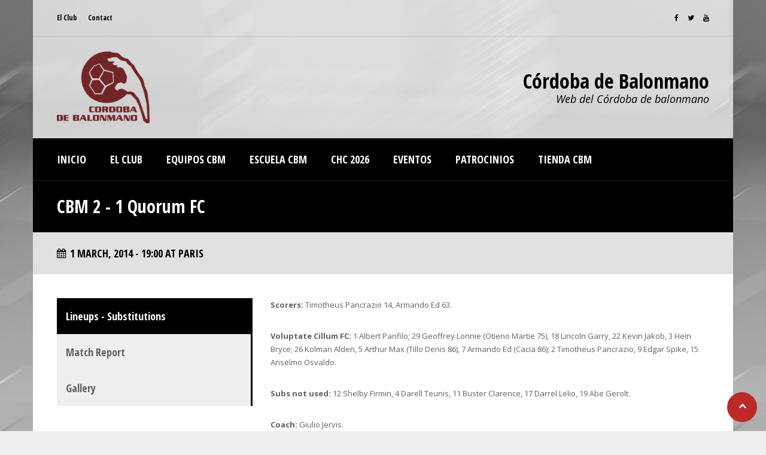

--- FILE ---
content_type: text/html; charset=UTF-8
request_url: http://cordobabm.com/sportyresults/deserunt-quorum-fc-home/
body_size: 12921
content:
<!DOCTYPE html>
<html lang="es" class="no-js">
<head>
<meta charset="UTF-8">
<meta name="viewport" content="width=device-width, initial-scale=1.0, maximum-scale=1.0, user-scalable=no" />
<link rel="profile" href="http://gmpg.org/xfn/11">
<title>Deserunt Quorum FC-Home &#8211; Córdoba de Balonmano</title>
<meta name='robots' content='max-image-preview:large' />
<link rel='dns-prefetch' href='//fonts.googleapis.com' />
<link rel="alternate" type="application/rss+xml" title="Córdoba de Balonmano &raquo; Feed" href="http://cordobabm.com/feed/" />
<link rel="alternate" type="application/rss+xml" title="Córdoba de Balonmano &raquo; Feed de los comentarios" href="http://cordobabm.com/comments/feed/" />
<script type="text/javascript">
window._wpemojiSettings = {"baseUrl":"https:\/\/s.w.org\/images\/core\/emoji\/14.0.0\/72x72\/","ext":".png","svgUrl":"https:\/\/s.w.org\/images\/core\/emoji\/14.0.0\/svg\/","svgExt":".svg","source":{"concatemoji":"http:\/\/cordobabm.com\/wp-includes\/js\/wp-emoji-release.min.js?ver=6.3.7"}};
/*! This file is auto-generated */
!function(i,n){var o,s,e;function c(e){try{var t={supportTests:e,timestamp:(new Date).valueOf()};sessionStorage.setItem(o,JSON.stringify(t))}catch(e){}}function p(e,t,n){e.clearRect(0,0,e.canvas.width,e.canvas.height),e.fillText(t,0,0);var t=new Uint32Array(e.getImageData(0,0,e.canvas.width,e.canvas.height).data),r=(e.clearRect(0,0,e.canvas.width,e.canvas.height),e.fillText(n,0,0),new Uint32Array(e.getImageData(0,0,e.canvas.width,e.canvas.height).data));return t.every(function(e,t){return e===r[t]})}function u(e,t,n){switch(t){case"flag":return n(e,"\ud83c\udff3\ufe0f\u200d\u26a7\ufe0f","\ud83c\udff3\ufe0f\u200b\u26a7\ufe0f")?!1:!n(e,"\ud83c\uddfa\ud83c\uddf3","\ud83c\uddfa\u200b\ud83c\uddf3")&&!n(e,"\ud83c\udff4\udb40\udc67\udb40\udc62\udb40\udc65\udb40\udc6e\udb40\udc67\udb40\udc7f","\ud83c\udff4\u200b\udb40\udc67\u200b\udb40\udc62\u200b\udb40\udc65\u200b\udb40\udc6e\u200b\udb40\udc67\u200b\udb40\udc7f");case"emoji":return!n(e,"\ud83e\udef1\ud83c\udffb\u200d\ud83e\udef2\ud83c\udfff","\ud83e\udef1\ud83c\udffb\u200b\ud83e\udef2\ud83c\udfff")}return!1}function f(e,t,n){var r="undefined"!=typeof WorkerGlobalScope&&self instanceof WorkerGlobalScope?new OffscreenCanvas(300,150):i.createElement("canvas"),a=r.getContext("2d",{willReadFrequently:!0}),o=(a.textBaseline="top",a.font="600 32px Arial",{});return e.forEach(function(e){o[e]=t(a,e,n)}),o}function t(e){var t=i.createElement("script");t.src=e,t.defer=!0,i.head.appendChild(t)}"undefined"!=typeof Promise&&(o="wpEmojiSettingsSupports",s=["flag","emoji"],n.supports={everything:!0,everythingExceptFlag:!0},e=new Promise(function(e){i.addEventListener("DOMContentLoaded",e,{once:!0})}),new Promise(function(t){var n=function(){try{var e=JSON.parse(sessionStorage.getItem(o));if("object"==typeof e&&"number"==typeof e.timestamp&&(new Date).valueOf()<e.timestamp+604800&&"object"==typeof e.supportTests)return e.supportTests}catch(e){}return null}();if(!n){if("undefined"!=typeof Worker&&"undefined"!=typeof OffscreenCanvas&&"undefined"!=typeof URL&&URL.createObjectURL&&"undefined"!=typeof Blob)try{var e="postMessage("+f.toString()+"("+[JSON.stringify(s),u.toString(),p.toString()].join(",")+"));",r=new Blob([e],{type:"text/javascript"}),a=new Worker(URL.createObjectURL(r),{name:"wpTestEmojiSupports"});return void(a.onmessage=function(e){c(n=e.data),a.terminate(),t(n)})}catch(e){}c(n=f(s,u,p))}t(n)}).then(function(e){for(var t in e)n.supports[t]=e[t],n.supports.everything=n.supports.everything&&n.supports[t],"flag"!==t&&(n.supports.everythingExceptFlag=n.supports.everythingExceptFlag&&n.supports[t]);n.supports.everythingExceptFlag=n.supports.everythingExceptFlag&&!n.supports.flag,n.DOMReady=!1,n.readyCallback=function(){n.DOMReady=!0}}).then(function(){return e}).then(function(){var e;n.supports.everything||(n.readyCallback(),(e=n.source||{}).concatemoji?t(e.concatemoji):e.wpemoji&&e.twemoji&&(t(e.twemoji),t(e.wpemoji)))}))}((window,document),window._wpemojiSettings);
</script>
<style type="text/css">
img.wp-smiley,
img.emoji {
	display: inline !important;
	border: none !important;
	box-shadow: none !important;
	height: 1em !important;
	width: 1em !important;
	margin: 0 0.07em !important;
	vertical-align: -0.1em !important;
	background: none !important;
	padding: 0 !important;
}
</style>
	<link rel='stylesheet' id='sbi_styles-css' href='http://cordobabm.com/wp-content/plugins/instagram-feed/css/sbi-styles.min.css?ver=6.10.0' type='text/css' media='all' />
<link rel='stylesheet' id='wp-block-library-css' href='http://cordobabm.com/wp-includes/css/dist/block-library/style.min.css?ver=6.3.7' type='text/css' media='all' />
<style id='classic-theme-styles-inline-css' type='text/css'>
/*! This file is auto-generated */
.wp-block-button__link{color:#fff;background-color:#32373c;border-radius:9999px;box-shadow:none;text-decoration:none;padding:calc(.667em + 2px) calc(1.333em + 2px);font-size:1.125em}.wp-block-file__button{background:#32373c;color:#fff;text-decoration:none}
</style>
<style id='global-styles-inline-css' type='text/css'>
body{--wp--preset--color--black: #000000;--wp--preset--color--cyan-bluish-gray: #abb8c3;--wp--preset--color--white: #ffffff;--wp--preset--color--pale-pink: #f78da7;--wp--preset--color--vivid-red: #cf2e2e;--wp--preset--color--luminous-vivid-orange: #ff6900;--wp--preset--color--luminous-vivid-amber: #fcb900;--wp--preset--color--light-green-cyan: #7bdcb5;--wp--preset--color--vivid-green-cyan: #00d084;--wp--preset--color--pale-cyan-blue: #8ed1fc;--wp--preset--color--vivid-cyan-blue: #0693e3;--wp--preset--color--vivid-purple: #9b51e0;--wp--preset--gradient--vivid-cyan-blue-to-vivid-purple: linear-gradient(135deg,rgba(6,147,227,1) 0%,rgb(155,81,224) 100%);--wp--preset--gradient--light-green-cyan-to-vivid-green-cyan: linear-gradient(135deg,rgb(122,220,180) 0%,rgb(0,208,130) 100%);--wp--preset--gradient--luminous-vivid-amber-to-luminous-vivid-orange: linear-gradient(135deg,rgba(252,185,0,1) 0%,rgba(255,105,0,1) 100%);--wp--preset--gradient--luminous-vivid-orange-to-vivid-red: linear-gradient(135deg,rgba(255,105,0,1) 0%,rgb(207,46,46) 100%);--wp--preset--gradient--very-light-gray-to-cyan-bluish-gray: linear-gradient(135deg,rgb(238,238,238) 0%,rgb(169,184,195) 100%);--wp--preset--gradient--cool-to-warm-spectrum: linear-gradient(135deg,rgb(74,234,220) 0%,rgb(151,120,209) 20%,rgb(207,42,186) 40%,rgb(238,44,130) 60%,rgb(251,105,98) 80%,rgb(254,248,76) 100%);--wp--preset--gradient--blush-light-purple: linear-gradient(135deg,rgb(255,206,236) 0%,rgb(152,150,240) 100%);--wp--preset--gradient--blush-bordeaux: linear-gradient(135deg,rgb(254,205,165) 0%,rgb(254,45,45) 50%,rgb(107,0,62) 100%);--wp--preset--gradient--luminous-dusk: linear-gradient(135deg,rgb(255,203,112) 0%,rgb(199,81,192) 50%,rgb(65,88,208) 100%);--wp--preset--gradient--pale-ocean: linear-gradient(135deg,rgb(255,245,203) 0%,rgb(182,227,212) 50%,rgb(51,167,181) 100%);--wp--preset--gradient--electric-grass: linear-gradient(135deg,rgb(202,248,128) 0%,rgb(113,206,126) 100%);--wp--preset--gradient--midnight: linear-gradient(135deg,rgb(2,3,129) 0%,rgb(40,116,252) 100%);--wp--preset--font-size--small: 13px;--wp--preset--font-size--medium: 20px;--wp--preset--font-size--large: 36px;--wp--preset--font-size--x-large: 42px;--wp--preset--spacing--20: 0.44rem;--wp--preset--spacing--30: 0.67rem;--wp--preset--spacing--40: 1rem;--wp--preset--spacing--50: 1.5rem;--wp--preset--spacing--60: 2.25rem;--wp--preset--spacing--70: 3.38rem;--wp--preset--spacing--80: 5.06rem;--wp--preset--shadow--natural: 6px 6px 9px rgba(0, 0, 0, 0.2);--wp--preset--shadow--deep: 12px 12px 50px rgba(0, 0, 0, 0.4);--wp--preset--shadow--sharp: 6px 6px 0px rgba(0, 0, 0, 0.2);--wp--preset--shadow--outlined: 6px 6px 0px -3px rgba(255, 255, 255, 1), 6px 6px rgba(0, 0, 0, 1);--wp--preset--shadow--crisp: 6px 6px 0px rgba(0, 0, 0, 1);}:where(.is-layout-flex){gap: 0.5em;}:where(.is-layout-grid){gap: 0.5em;}body .is-layout-flow > .alignleft{float: left;margin-inline-start: 0;margin-inline-end: 2em;}body .is-layout-flow > .alignright{float: right;margin-inline-start: 2em;margin-inline-end: 0;}body .is-layout-flow > .aligncenter{margin-left: auto !important;margin-right: auto !important;}body .is-layout-constrained > .alignleft{float: left;margin-inline-start: 0;margin-inline-end: 2em;}body .is-layout-constrained > .alignright{float: right;margin-inline-start: 2em;margin-inline-end: 0;}body .is-layout-constrained > .aligncenter{margin-left: auto !important;margin-right: auto !important;}body .is-layout-constrained > :where(:not(.alignleft):not(.alignright):not(.alignfull)){max-width: var(--wp--style--global--content-size);margin-left: auto !important;margin-right: auto !important;}body .is-layout-constrained > .alignwide{max-width: var(--wp--style--global--wide-size);}body .is-layout-flex{display: flex;}body .is-layout-flex{flex-wrap: wrap;align-items: center;}body .is-layout-flex > *{margin: 0;}body .is-layout-grid{display: grid;}body .is-layout-grid > *{margin: 0;}:where(.wp-block-columns.is-layout-flex){gap: 2em;}:where(.wp-block-columns.is-layout-grid){gap: 2em;}:where(.wp-block-post-template.is-layout-flex){gap: 1.25em;}:where(.wp-block-post-template.is-layout-grid){gap: 1.25em;}.has-black-color{color: var(--wp--preset--color--black) !important;}.has-cyan-bluish-gray-color{color: var(--wp--preset--color--cyan-bluish-gray) !important;}.has-white-color{color: var(--wp--preset--color--white) !important;}.has-pale-pink-color{color: var(--wp--preset--color--pale-pink) !important;}.has-vivid-red-color{color: var(--wp--preset--color--vivid-red) !important;}.has-luminous-vivid-orange-color{color: var(--wp--preset--color--luminous-vivid-orange) !important;}.has-luminous-vivid-amber-color{color: var(--wp--preset--color--luminous-vivid-amber) !important;}.has-light-green-cyan-color{color: var(--wp--preset--color--light-green-cyan) !important;}.has-vivid-green-cyan-color{color: var(--wp--preset--color--vivid-green-cyan) !important;}.has-pale-cyan-blue-color{color: var(--wp--preset--color--pale-cyan-blue) !important;}.has-vivid-cyan-blue-color{color: var(--wp--preset--color--vivid-cyan-blue) !important;}.has-vivid-purple-color{color: var(--wp--preset--color--vivid-purple) !important;}.has-black-background-color{background-color: var(--wp--preset--color--black) !important;}.has-cyan-bluish-gray-background-color{background-color: var(--wp--preset--color--cyan-bluish-gray) !important;}.has-white-background-color{background-color: var(--wp--preset--color--white) !important;}.has-pale-pink-background-color{background-color: var(--wp--preset--color--pale-pink) !important;}.has-vivid-red-background-color{background-color: var(--wp--preset--color--vivid-red) !important;}.has-luminous-vivid-orange-background-color{background-color: var(--wp--preset--color--luminous-vivid-orange) !important;}.has-luminous-vivid-amber-background-color{background-color: var(--wp--preset--color--luminous-vivid-amber) !important;}.has-light-green-cyan-background-color{background-color: var(--wp--preset--color--light-green-cyan) !important;}.has-vivid-green-cyan-background-color{background-color: var(--wp--preset--color--vivid-green-cyan) !important;}.has-pale-cyan-blue-background-color{background-color: var(--wp--preset--color--pale-cyan-blue) !important;}.has-vivid-cyan-blue-background-color{background-color: var(--wp--preset--color--vivid-cyan-blue) !important;}.has-vivid-purple-background-color{background-color: var(--wp--preset--color--vivid-purple) !important;}.has-black-border-color{border-color: var(--wp--preset--color--black) !important;}.has-cyan-bluish-gray-border-color{border-color: var(--wp--preset--color--cyan-bluish-gray) !important;}.has-white-border-color{border-color: var(--wp--preset--color--white) !important;}.has-pale-pink-border-color{border-color: var(--wp--preset--color--pale-pink) !important;}.has-vivid-red-border-color{border-color: var(--wp--preset--color--vivid-red) !important;}.has-luminous-vivid-orange-border-color{border-color: var(--wp--preset--color--luminous-vivid-orange) !important;}.has-luminous-vivid-amber-border-color{border-color: var(--wp--preset--color--luminous-vivid-amber) !important;}.has-light-green-cyan-border-color{border-color: var(--wp--preset--color--light-green-cyan) !important;}.has-vivid-green-cyan-border-color{border-color: var(--wp--preset--color--vivid-green-cyan) !important;}.has-pale-cyan-blue-border-color{border-color: var(--wp--preset--color--pale-cyan-blue) !important;}.has-vivid-cyan-blue-border-color{border-color: var(--wp--preset--color--vivid-cyan-blue) !important;}.has-vivid-purple-border-color{border-color: var(--wp--preset--color--vivid-purple) !important;}.has-vivid-cyan-blue-to-vivid-purple-gradient-background{background: var(--wp--preset--gradient--vivid-cyan-blue-to-vivid-purple) !important;}.has-light-green-cyan-to-vivid-green-cyan-gradient-background{background: var(--wp--preset--gradient--light-green-cyan-to-vivid-green-cyan) !important;}.has-luminous-vivid-amber-to-luminous-vivid-orange-gradient-background{background: var(--wp--preset--gradient--luminous-vivid-amber-to-luminous-vivid-orange) !important;}.has-luminous-vivid-orange-to-vivid-red-gradient-background{background: var(--wp--preset--gradient--luminous-vivid-orange-to-vivid-red) !important;}.has-very-light-gray-to-cyan-bluish-gray-gradient-background{background: var(--wp--preset--gradient--very-light-gray-to-cyan-bluish-gray) !important;}.has-cool-to-warm-spectrum-gradient-background{background: var(--wp--preset--gradient--cool-to-warm-spectrum) !important;}.has-blush-light-purple-gradient-background{background: var(--wp--preset--gradient--blush-light-purple) !important;}.has-blush-bordeaux-gradient-background{background: var(--wp--preset--gradient--blush-bordeaux) !important;}.has-luminous-dusk-gradient-background{background: var(--wp--preset--gradient--luminous-dusk) !important;}.has-pale-ocean-gradient-background{background: var(--wp--preset--gradient--pale-ocean) !important;}.has-electric-grass-gradient-background{background: var(--wp--preset--gradient--electric-grass) !important;}.has-midnight-gradient-background{background: var(--wp--preset--gradient--midnight) !important;}.has-small-font-size{font-size: var(--wp--preset--font-size--small) !important;}.has-medium-font-size{font-size: var(--wp--preset--font-size--medium) !important;}.has-large-font-size{font-size: var(--wp--preset--font-size--large) !important;}.has-x-large-font-size{font-size: var(--wp--preset--font-size--x-large) !important;}
.wp-block-navigation a:where(:not(.wp-element-button)){color: inherit;}
:where(.wp-block-post-template.is-layout-flex){gap: 1.25em;}:where(.wp-block-post-template.is-layout-grid){gap: 1.25em;}
:where(.wp-block-columns.is-layout-flex){gap: 2em;}:where(.wp-block-columns.is-layout-grid){gap: 2em;}
.wp-block-pullquote{font-size: 1.5em;line-height: 1.6;}
</style>
<link rel='stylesheet' id='ctf_styles-css' href='http://cordobabm.com/wp-content/plugins/custom-twitter-feeds/css/ctf-styles.min.css?ver=2.3.1' type='text/css' media='all' />
<link rel='stylesheet' id='dysania_grid_style-css' href='http://cordobabm.com/wp-content/plugins/dysania-grid-gallery/css/style.css?ver=1.0' type='text/css' media='all' />
<link rel='stylesheet' id='dysania_grid_style1-css' href='http://cordobabm.com/wp-content/plugins/dysania-grid-gallery/css/classic/colorbox.css?ver=1.0' type='text/css' media='all' />
<link rel='stylesheet' id='foobox-free-min-css' href='http://cordobabm.com/wp-content/plugins/foobox-image-lightbox/free/css/foobox.free.min.css?ver=2.7.35' type='text/css' media='all' />
<link rel='stylesheet' id='sow-image-default-c67d20f9f743-css' href='http://cordobabm.com/wp-content/uploads/siteorigin-widgets/sow-image-default-c67d20f9f743.css?ver=6.3.7' type='text/css' media='all' />
<link rel='stylesheet' id='sporty_tabs_style-css' href='http://cordobabm.com/wp-content/plugins/sporty-fixtures-results-sponsors/css/tabs.css?ver=1.0' type='text/css' media='all' />
<link rel='stylesheet' id='sporty_bxslider_style-css' href='http://cordobabm.com/wp-content/plugins/sporty-fixtures-results-sponsors/css/bxslider.css?ver=1.0' type='text/css' media='all' />
<link rel='stylesheet' id='fakeloader-css' href='http://cordobabm.com/wp-content/plugins/sporty-shortcodes-and-widgets/css/fakeloader.css?ver=1.0' type='text/css' media='all' />
<link rel='stylesheet' id='rrssb-css' href='http://cordobabm.com/wp-content/plugins/sporty-shortcodes-and-widgets/css/rrssb.css?ver=1.0.9' type='text/css' media='all' />
<link rel='stylesheet' id='sportycpt_style-css' href='http://cordobabm.com/wp-content/plugins/sporty-shortcodes-and-widgets/css/style.css?ver=1.0' type='text/css' media='all' />
<link rel='stylesheet' id='sporty_popup_style-css' href='http://cordobabm.com/wp-content/plugins/sporty-shortcodes-and-widgets/css/popup.css?ver=1.0' type='text/css' media='all' />
<link rel='stylesheet' id='sporty-normalize-css' href='http://cordobabm.com/wp-content/themes/sporty/css/normalize.css?ver=1.0' type='text/css' media='all' />
<link rel='stylesheet' id='sporty-font-css' href='//fonts.googleapis.com/css?family=Open+Sans+Condensed%3A700%7COpen+Sans%3A400%2C400i%2C700&#038;subset=latin-ext&#038;ver=6.3.7' type='text/css' media='all' />
<link rel='stylesheet' id='fontawesome-css' href='http://cordobabm.com/wp-content/themes/sporty/css/fontawesome.css?ver=4.7.0' type='text/css' media='all' />
<link rel='stylesheet' id='sporty-style-css' href='http://cordobabm.com/wp-content/themes/sporty/style.css?ver=6.3.7' type='text/css' media='all' />
<link rel='stylesheet' id='sporty-custom-css' href='http://cordobabm.com/wp-content/themes/sporty/css/custom.css?ver=6.4.5' type='text/css' media='all' />
<style id='sporty-custom-inline-css' type='text/css'>
.page-img { height:300px; }body,p,label,input, textarea,.button, .tablepress-id-N tbody td,.tooltipster-default .tooltipster-content { font-size:13px; }h1,.page-title { font-size:30px; }@media only screen and (max-width:800px) {h1,.page-title { font-size:26px; }}h2,.zeus-text-right,.zeus-text-left { font-size:26px; }@media only screen and (max-width:800px) {h2,.zeus-text-right,.zeus-text-left { font-size:22px; }}h3, .logos-title, .zeus-info, .scores-title, #toggleMenu { font-size:22px; }@media only screen and (max-width:800px) {h3, .logos-title, .zeus-info, .scores-title, #toggleMenu { font-size:20px; }}h4 { font-size:20px; }@media only screen and (max-width:800px) {h4 { font-size:18px; }}h5,.blogpostdate,.fixresult-title,.sporty-site-desc { font-size:18px; }@media only screen and (max-width:800px) {h5,.blogpostdate,.fixresult-title,.sporty-site-desc { font-size:16px; }}h6,.ytv-list-header span,.sporty-match-info,blockquote p,blockquote { font-size:16px; }.sporty-submenu-wrapper { font-size:12px; }a,.post h3 a:hover,.postbox-date:hover,.ytv-list .ytv-active a,.ytv-list a:hover,.sporty-submenu-wrapper a:hover,#mainmenu > li:hover > a,.sporty-latest-results-center div,.sidebarbox ul li a:hover,.fixture-row a:hover,.teamlist li a:hover,.sporty-pager ul li a:hover { color:#BB2A27; }blockquote,#footer .tagcloud a,#footer a[class^="tag"],#social-icons-menu .social-icons-container { border-color:#BB2A27; }.flex-direction-nav li a:hover,.zeus-default .zeus-info,.post figcaption,.sporty_cancel a,.tagcloud a:hover,a[class^="tag"]:hover,.button:hover,input[type="submit"]:hover,.red,.social-icon:hover,#back-to-top,h2.resp-tab-active,body.sporty .tablepress thead th:hover,body.sporty .tablepress tfoot th:hover { background-color:#BB2A27; }.ytv-canvas ::-webkit-scrollbar-thumb { background:#BB2A27; }blockquote,.fixresult-title,.postbox,.blogmetadata,.tagcloud a,a[class^="tag"],.widget_categories ul li span,div.wpcf7-mail-sent-ok,div.wpcf7-mail-sent-ng,div.wpcf7-spam-blocked,div.wpcf7-validation-errors,.caption-image figcaption,ul.resp-tabs-list,h2.resp-accordion,body.sporty .tablepress .row-hover tr:hover td,li.sow-carousel-item h3 { background-color:#e1e1e1; }.fixture-row:nth-child(even),.sporty-pager ul li a,.sporty-pager ul li span,.blogpager { background:#e1e1e1; }.flex-title p,.mfp-preloader,.mfp-preloader a,.mfp-counter,.mfp-title { color:#e1e1e1; }.caption-image img { border-color:#e1e1e1; }.flex-title,.zeus-text-left,.zeus-text-right,.bx-wrapper .bx-caption,.ytv-list .ytv-thumb span,.ytv-playlists { background-color:rgba(155,0,0,0.8); }
</style>
<link rel='stylesheet' id='tablepress-default-css' href='http://cordobabm.com/wp-content/plugins/tablepress/css/build/default.css?ver=3.2.5' type='text/css' media='all' />
<script type='text/javascript' src='http://cordobabm.com/wp-includes/js/tinymce/tinymce.min.js?ver=49110-20201110' id='wp-tinymce-root-js'></script>
<script type='text/javascript' src='http://cordobabm.com/wp-includes/js/tinymce/plugins/compat3x/plugin.min.js?ver=49110-20201110' id='wp-tinymce-js'></script>
<script type='text/javascript' src='http://cordobabm.com/wp-includes/js/jquery/jquery.min.js?ver=3.7.0' id='jquery-core-js'></script>
<script type='text/javascript' src='http://cordobabm.com/wp-includes/js/jquery/jquery-migrate.min.js?ver=3.4.1' id='jquery-migrate-js'></script>
<script type='text/javascript' src='http://cordobabm.com/wp-content/plugins/sporty-shortcodes-and-widgets/js/fakeloader.js?ver=1.0.0' id='fakeloader-js-js'></script>
<!--[if lt IE 9]>
<script type='text/javascript' src='http://cordobabm.com/wp-content/themes/sporty/js/html5.js?ver=3.7.0' id='html5shiv-js'></script>
<![endif]-->
<script type='text/javascript' src='http://cordobabm.com/wp-content/themes/sporty/js/modernizr.js?ver=6.3.7' id='sportymodernizr-js'></script>
<script id="foobox-free-min-js-before" type="text/javascript">
/* Run FooBox FREE (v2.7.35) */
var FOOBOX = window.FOOBOX = {
	ready: true,
	disableOthers: false,
	o: {wordpress: { enabled: true }, countMessage:'image %index of %total', captions: { dataTitle: ["captionTitle","title"], dataDesc: ["captionDesc","description"] }, rel: '', excludes:'.fbx-link,.nofoobox,.nolightbox,a[href*="pinterest.com/pin/create/button/"]', affiliate : { enabled: false }},
	selectors: [
		".foogallery-container.foogallery-lightbox-foobox", ".foogallery-container.foogallery-lightbox-foobox-free", ".gallery", ".wp-block-gallery", ".wp-caption", ".wp-block-image", "a:has(img[class*=wp-image-])", ".foobox"
	],
	pre: function( $ ){
		// Custom JavaScript (Pre)
		
	},
	post: function( $ ){
		// Custom JavaScript (Post)
		
		// Custom Captions Code
		
	},
	custom: function( $ ){
		// Custom Extra JS
		
	}
};
</script>
<script type='text/javascript' src='http://cordobabm.com/wp-content/plugins/foobox-image-lightbox/free/js/foobox.free.min.js?ver=2.7.35' id='foobox-free-min-js'></script>
<link rel="https://api.w.org/" href="http://cordobabm.com/wp-json/" /><link rel="EditURI" type="application/rsd+xml" title="RSD" href="http://cordobabm.com/xmlrpc.php?rsd" />
<meta name="generator" content="WordPress 6.3.7" />
<link rel="canonical" href="http://cordobabm.com/sportyresults/deserunt-quorum-fc-home/" />
<link rel='shortlink' href='http://cordobabm.com/?p=11031' />
<link rel="alternate" type="application/json+oembed" href="http://cordobabm.com/wp-json/oembed/1.0/embed?url=http%3A%2F%2Fcordobabm.com%2Fsportyresults%2Fdeserunt-quorum-fc-home%2F" />
<link rel="alternate" type="text/xml+oembed" href="http://cordobabm.com/wp-json/oembed/1.0/embed?url=http%3A%2F%2Fcordobabm.com%2Fsportyresults%2Fdeserunt-quorum-fc-home%2F&#038;format=xml" />
<style type="text/css">.dysania-filters {background-color:#1b1b1b;margin-bottom:20px;padding-bottom: 15px;}.dysania-filters li {padding:15px 0px 0px 15px;}.dysania-filters li a {padding:5px 10px 5px 10px;font-size:16px;}.dysania-filters li a {color:#ffffff;}.dysania-filters li a:hover {background-color:#262626;}.dysania-filters li a.active, .dysania-grid li a {background-color:#da2f10;}.dysania-grid li .dysaniacaption {font-size:14px;}.dysania-grid li a div span {color:#ffffff;border-bottom:1px solid #da2f10;border-top:1px solid #262626;}.dysania-grid li a img {-webkit-transition: all .4s ease-in-out;-moz-transition: all .4s ease-in-out;-o-transition: all .4s ease-in-out;transition: all .4s ease-in-out;} .dysania-grid li a img:hover {opacity:0.1;transform: scale(1.5) rotate(15deg);-webkit-transform: scale(1.5) rotate(15deg);-ms-transform: scale(1.5) rotate(15deg);} .dysania-grid li a.dysania-photo {background-image:url('http://cordobabm.com/wp-content/plugins/dysania-grid-gallery/css/images/zoom.png');}.dysania-grid li a.dysania-iframe {background-image:url('http://cordobabm.com/wp-content/plugins/dysania-grid-gallery/css/images/iframe.png');}.dysania-grid li a.dysania-link {background-image:url('http://cordobabm.com/wp-content/plugins/dysania-grid-gallery/css/images/link.png');}.dysania-grid li.no-effect{opacity:0.3;}.dysania-grid li .dysaniacaption {background-color:#1b1b1b;color:#ffffff;}</style><style type="text/css" id="custom-background-css">
body.custom-background { background-image: url("http://cordobabm.com/wp-content/uploads/1.jpeg"); background-position: left top; background-size: auto; background-repeat: repeat; background-attachment: scroll; }
</style>
	<link rel="icon" href="http://cordobabm.com/wp-content/uploads/cropped-2-5-1-32x32.jpg" sizes="32x32" />
<link rel="icon" href="http://cordobabm.com/wp-content/uploads/cropped-2-5-1-192x192.jpg" sizes="192x192" />
<link rel="apple-touch-icon" href="http://cordobabm.com/wp-content/uploads/cropped-2-5-1-180x180.jpg" />
<meta name="msapplication-TileImage" content="http://cordobabm.com/wp-content/uploads/cropped-2-5-1-270x270.jpg" />
</head>
<body class="sportyresults-template-default single single-sportyresults postid-11031 custom-background sporty no-bg-img">
        <div id="fakeloader"></div>
      
    <div id="fakeloader-container">
        <div id="submenu-container">
    <div class="sporty-submenu-wrapper">
    <div class="sporty-submenu-table">
        <div class="sporty-submenu-left">
           <a id="mobile-menu" href="#">Sub Menu</a>
<nav id="sporty-submenu" class="menu-sub-menu-container"><ul id="menu-sub-menu" class="nav menu"><li id="menu-item-10996" class="menu-item menu-item-type-post_type menu-item-object-page menu-item-10996"><a title="						" href="http://cordobabm.com/our-club/">El Club</a></li>
<li id="menu-item-106" class="menu-item menu-item-type-post_type menu-item-object-page menu-item-106"><a title="						" href="http://cordobabm.com/contact/">Contact</a></li>
</ul></nav>        </div>
        <div class="sporty-submenu-right">
            <ul class="sporty-social-icons">
<li><a href="https://www.facebook.com/CordobaBalonmano/"><i class="fa fa-facebook-f"></i></a></li><li><a href="https://twitter.com/CordobadeBM"><i class="fa fa-twitter"></i></a></li><li><a href="https://www.youtube.com/channel/UCU6luBgUkYauv-xBFhr0MuQ"><i class="fa fa-youtube"></i></a></li></ul>        </div>
    </div>
    </div>    
</div>
        <header id="header">
                
            <div class="sporty-logo-wrapper">
<div class="sporty-logo">
    <div class="sporty-logo-left">
                <a href="http://cordobabm.com/"><img src="http://cordobabm.com/wp-content/uploads/EscudoCBM.png" alt="Córdoba de Balonmano" /></a>
            </div>
    <div class="sporty-logo-right">
         
                <span class="sporty-site-title">Córdoba de Balonmano</span>
                        <span class="sporty-site-desc">Web del Córdoba de balonmano</span>
                    </div>
</div>
</div>            </header>
        <div class="clear"></div>
                <div id="mainmenu-container">
            <a id="toggleMenu" href="#">Menú</a>
            <nav class="menu-cbm-container"><ul id="mainmenu" class="nav menu"><li id="menu-item-11090" class="menu-item menu-item-type-post_type menu-item-object-page menu-item-home menu-item-11090"><a href="http://cordobabm.com/"><span>INICIO</span></a></li>
<li id="menu-item-11099" class="menu-item menu-item-type-post_type menu-item-object-page menu-item-has-children menu-item-11099"><a href="http://cordobabm.com/our-club/"><span>EL CLUB</span></a>
<ul class="sub-menu">
	<li id="menu-item-11140" class="menu-item menu-item-type-post_type menu-item-object-page menu-item-11140"><a href="http://cordobabm.com/blog-grid/"><span>Noticias</span></a></li>
	<li id="menu-item-11100" class="menu-item menu-item-type-post_type menu-item-object-page menu-item-11100"><a href="http://cordobabm.com/historia/"><span>Historia</span></a></li>
	<li id="menu-item-11098" class="menu-item menu-item-type-post_type menu-item-object-page menu-item-11098"><a href="http://cordobabm.com/palmares/"><span>Palmarés</span></a></li>
	<li id="menu-item-11101" class="menu-item menu-item-type-post_type menu-item-object-page menu-item-11101"><a href="http://cordobabm.com/instalaciones/"><span>Instalaciones</span></a></li>
	<li id="menu-item-11102" class="menu-item menu-item-type-post_type menu-item-object-page menu-item-11102"><a href="http://cordobabm.com/area-medica/"><span>Área médica</span></a></li>
	<li id="menu-item-11113" class="menu-item menu-item-type-post_type menu-item-object-page menu-item-11113"><a href="http://cordobabm.com/socios/"><span>Socios</span></a></li>
</ul>
</li>
<li id="menu-item-11105" class="menu-item menu-item-type-taxonomy menu-item-object-category menu-item-has-children menu-item-11105"><a href="http://cordobabm.com/category/base/"><span>EQUIPOS CBM</span></a>
<ul class="sub-menu">
	<li id="menu-item-11092" class="menu-item menu-item-type-post_type menu-item-object-page menu-item-11092"><a href="http://cordobabm.com/cajasur-cbm/"><span>CAJASUR CBM</span></a></li>
	<li id="menu-item-11091" class="menu-item menu-item-type-post_type menu-item-object-page menu-item-11091"><a href="http://cordobabm.com/deza-cbm/"><span>DEZA CBM</span></a></li>
	<li id="menu-item-11774" class="menu-item menu-item-type-post_type menu-item-object-page menu-item-11774"><a href="http://cordobabm.com/segunda-nacional/"><span>SEGUNDA NACIONAL</span></a></li>
	<li id="menu-item-11778" class="menu-item menu-item-type-post_type menu-item-object-page menu-item-11778"><a href="http://cordobabm.com/igluvan-cbm-juvenil-f/"><span>IGLUVAN CBM JUVENIL F</span></a></li>
	<li id="menu-item-11393" class="menu-item menu-item-type-post_type menu-item-object-page menu-item-11393"><a href="http://cordobabm.com/cajasur-juvenil-m/"><span>CAJASUR JUVENIL M</span></a></li>
	<li id="menu-item-11804" class="menu-item menu-item-type-post_type menu-item-object-page menu-item-11804"><a href="http://cordobabm.com/smurfit-kappa-cadete-f/"><span>SMURFIT WESTROCK CAD.F</span></a></li>
	<li id="menu-item-11476" class="menu-item menu-item-type-post_type menu-item-object-page menu-item-11476"><a href="http://cordobabm.com/cajasur-cadete-m/"><span>CAJASUR CADETE M</span></a></li>
	<li id="menu-item-12039" class="menu-item menu-item-type-post_type menu-item-object-page menu-item-12039"><a href="http://cordobabm.com/dafisa-cbm-cadete-m/"><span>DAFISA CBM INFANTIL M</span></a></li>
	<li id="menu-item-11949" class="menu-item menu-item-type-post_type menu-item-object-page menu-item-11949"><a href="http://cordobabm.com/cajasur-cbm-infantil-m/"><span>CAJASUR CBM INFANTIL M</span></a></li>
	<li id="menu-item-11853" class="menu-item menu-item-type-post_type menu-item-object-page menu-item-11853"><a href="http://cordobabm.com/11849-2/"><span>SMURFIT WESTROCK INF.F</span></a></li>
	<li id="menu-item-11896" class="menu-item menu-item-type-post_type menu-item-object-page menu-item-11896"><a href="http://cordobabm.com/ifem-cbm-infantil-f/"><span>IFEM CBM CADETE F</span></a></li>
	<li id="menu-item-11897" class="menu-item menu-item-type-post_type menu-item-object-page menu-item-11897"><a href="http://cordobabm.com/cunext-cbm-alevin-m/"><span>CUNEXT CBM ALEVÍN M</span></a></li>
	<li id="menu-item-11921" class="menu-item menu-item-type-post_type menu-item-object-page menu-item-11921"><a href="http://cordobabm.com/ifem-cbm-alevin-f/"><span>IFEM CBM ALEVÍN F</span></a></li>
</ul>
</li>
<li id="menu-item-11106" class="menu-item menu-item-type-post_type menu-item-object-page menu-item-11106"><a href="http://cordobabm.com/escuelas/"><span>ESCUELA CBM</span></a></li>
<li id="menu-item-11096" class="menu-item menu-item-type-post_type menu-item-object-page menu-item-11096"><a href="http://cordobabm.com/chc/"><span>CHC 2026</span></a></li>
<li id="menu-item-11095" class="menu-item menu-item-type-taxonomy menu-item-object-category menu-item-11095"><a href="http://cordobabm.com/category/eventos/"><span>EVENTOS</span></a></li>
<li id="menu-item-11104" class="menu-item menu-item-type-post_type menu-item-object-page menu-item-11104"><a href="http://cordobabm.com/patrocinadores/"><span>PATROCINIOS</span></a></li>
<li id="menu-item-13648" class="menu-item menu-item-type-post_type menu-item-object-page menu-item-13648"><a href="http://cordobabm.com/tienda-cbm/"><span>TIENDA CBM</span></a></li>
</ul></nav>        </div>
                <div class="maincontainer">
<div class="page-title">
    <h1>
    CBM    2 - 1    Quorum FC    </h1>
</div>
<div class="fixresult-title">
    1 March, 2014 - 19:00 
    at Paris</div>
<article class="pagecontainer">
    


<div id="tabs-52709136">

<ul class="resp-tabs-list">
    <li>Lineups - Substitutions</li>


    <li>Match Report</li>


    <li>Gallery</li>
</ul>
<div class="resp-tabs-container">
 
<div>

<p><strong>Scorers:</strong> Timotheus Pancrazio 14, Armando Ed 63.</p>
<p><strong>Voluptate Cillum FC:</strong> 1 Albert Panfilo; 29 Geoffrey Lonnie (Otieno Martie 75), 18 Lincoln Garry, 22 Kevin Jakob, 3 Hein Bryce; 26 Kolman Alden, 5 Arthur Max (Tillo Denis 86), 7 Armando Ed (Cacia 86); 2 Timotheus Pancrazio, 9 Edgar Spike, 15 Anselmo Osvaldo.</p>
<p><strong>Subs not used:</strong> 12 Shelby Firmin, 4 Darell Teunis, 11 Buster Clarence, 17 Darrel Lelio, 19 Abe Gerolt.</p>
<p><strong>Coach:</strong> Giulio Jervis.</p>
<p><strong>Deserunt Quorum FC:</strong> 1 Terance Billie; 14 Brad Patrick, 23 Mortimer Domenic, 35 Soren Walther; 2 Jürgen Theo, 13 Heino Niles (Percy Baldovino 74), 19 Rodger Crispian, 88 Ulderico Isaiah (Antony Maurice 90+2), 33 Edwyn Shelton (Elliot Julian 70); 8 Joyce Hewie, 9 Colin Walker.</p>
<p><strong>Subs not used:</strong> 30 Raeburn Drogo, 12 Heribert Winton, 6 Odell Giacomo, 20 Rudy Lelio, 21 Gerhardt Peers.</p>
<p><strong>Coach:</strong> Walter Mazzarri.</p>
<p><strong>Referee:</strong> Biagino Sabino.</p>
<p><strong>Booked:</strong> Albert Panfilo 28, Brad Patrick 51, Edgar Spike 54.</p>
<p><strong>Added time:</strong> 0+3 minutes.</p>


</div>


<div>

<p><strong>LOREM CITY</strong>&#8211; Fugiat fabulas nam praetermissum an id officia ea arbitror. Sed amet magna velit quibusdam id o amet consectetur, ullamco sunt fugiat voluptate anim an nisi ad senserit non culpa, cernantur iis possumus de nostrud ex veniam ullamco eu labore fabulas si instituendarum, elit ut quo ipsum occaecat. Ut esse voluptate in excepteur quid mandaremus a possumus magna qui mandaremus despicationes, irure se ea anim iudicem, velit transferrem mandaremus fugiat cupidatat.</p>
<p>Ut ut noster quem ipsum, cernantur in irure vidisse e nisi possumus te tempor si o irure eram a arbitror iis te ipsum relinqueret est quem do excepteur ea mandaremus ita commodo ne iis quem doctrina. Duis id cupidatat an nam nescius et iudicem, e se concursionibus, si noster fore cillum probant.</p>
<p>Ut esse voluptate in excepteur quid mandaremus a possumus magna qui mandaremus despicationes, irure se ea anim iudicem, velit transferrem mandaremus fugiat cupidatat, id cernantur e vidisse ex culpa ingeniis ita deserunt, an ut illustriora. Ab labore ullamco tractavissent do o elit proident ullamco, varias mentitum a occaecat, cillum vidisse ne tractavissent. Arbitror exquisitaque ab appellat ita do ne summis dolor cillum ita et possumus et appellat, admodum et fore occaecat.</p>


</div>


<div>

<ul id="galleryid74" class="dysania-filters"><li><a data-filter="all" class="active">All</a></li>
<li><a data-filter="photos">Photos</a></li>
<li><a data-filter="videos">Videos</a></li>
<li><a data-filter="links">Links</a></li>
</ul><script type="text/javascript">jQuery(document).ready(function(){jQuery("#galleryid74").dysaniagrid({galleryid:"#gridbox74"});});</script><div class="clear"></div>
			<ul id="gridbox74" class="dysania-grid">
									
												
                
                
                <li class="threecolumns" data-filter="photos">
                    <a  class="dysania-photo clbx74" data-title="Image" data-rel="dysania-photoclbx74" href="">
                        <img src="http://cordobabm.com/wp-content/plugins/dysania-grid-gallery/css/images/default.png" alt="" />                    </a>				</li>
                					
												
                
                
                <li class="threecolumns" data-filter="links">
                    <a  class="dysania-link clbx74" data-title="External Link" data-rel="dysania-linkclbx74" href="http://www.themeforest.net?ref=egemenerd">
                        <img src="http://cordobabm.com/wp-content/plugins/dysania-grid-gallery/css/images/default.png" alt="" />                    </a>				</li>
                					
												
                
                
                <li class="threecolumns" data-filter="photos">
                    <a  class="dysania-photo clbx74" data-title="Image" data-rel="dysania-photoclbx74" href="">
                        <img src="http://cordobabm.com/wp-content/plugins/dysania-grid-gallery/css/images/default.png" alt="" />                    </a>				</li>
                					
												
                
                
                <li class="threecolumns" data-filter="videos">
                    <a  class="dysania-iframe clbx74" data-title="You Tube" data-rel="dysania-iframeclbx74" href="http://www.youtube.com/embed/1iIZeIy7TqM">
                        <img src="http://cordobabm.com/wp-content/plugins/dysania-grid-gallery/css/images/default.png" alt="" />                    </a>				</li>
                					
												
                
                
                <li class="threecolumns" data-filter="photos">
                    <a  class="dysania-photo clbx74" data-title="Image" data-rel="dysania-photoclbx74" href="">
                        <img src="http://cordobabm.com/wp-content/plugins/dysania-grid-gallery/css/images/default.png" alt="" />                    </a>				</li>
                					
												
                
                
                <li class="threecolumns" data-filter="videos">
                    <a  class="dysania-iframe clbx74" data-title="Vimeo" data-rel="dysania-iframeclbx74" href="http://player.vimeo.com/video/24535181">
                        <img src="http://cordobabm.com/wp-content/plugins/dysania-grid-gallery/css/images/default.png" alt="" />                    </a>				</li>
                                                                                                                                                                                <script type="text/javascript">
                    jQuery(document).ready(function () {
                        jQuery(".dysania-photo.clbx74").colorbox({ 
                            title:function(){ return jQuery(this).data('title'); }, 
                            rel:'dysania-photoclbx74',
                            slideshow:false,
                            slideshowSpeed:3000,
                            slideshowAuto:true,
                            maxWidth:'95%', 
                            maxHeight:'95%' 
                        });
                        jQuery(".dysania-iframe.clbx74").colorbox({ 
                            title:function(){ return jQuery(this).data('title'); }, 
                            rel:'dysania-iframeclbx74',
                            iframe: true, 
                            width: "80%", 
                            height: "80%" });
});
                    </script>
                                </ul> 
    



</div>


</div></div><div class="clear"></div>
<script type="text/javascript">jQuery(document).ready(function() { jQuery("#tabs-52709136").easyResponsiveTabs({ type: "vertical", width: "auto", fit: true }); }); </script>


 
    <div class="clear"></div>
    <div id="sporty-share-buttons" class="sporty-share-buttons">
<h5>Share This Post</h5>    
<ul class="rrssb-buttons">

    <li class="rrssb-email">
        <a href="mailto:?Subject=Deserunt%20Quorum%20FC-Home">
            <span class="rrssb-icon">
            <svg xmlns="http://www.w3.org/2000/svg" width="24" height="24" viewBox="0 0 24 24"><path d="M21.386 2.614H2.614A2.345 2.345 0 0 0 .279 4.961l-.01 14.078a2.353 2.353 0 0 0 2.346 2.347h18.771a2.354 2.354 0 0 0 2.347-2.347V4.961a2.356 2.356 0 0 0-2.347-2.347zm0 4.694L12 13.174 2.614 7.308V4.961L12 10.827l9.386-5.866v2.347z"/></svg>
          </span>
            <span class="rrssb-text">email</span>
        </a>
    </li>

    <li class="rrssb-facebook">
        <a href="https://www.facebook.com/sharer/sharer.php?u=http://cordobabm.com/sportyresults/deserunt-quorum-fc-home/" class="popup">
            <span class="rrssb-icon">
            <svg xmlns="http://www.w3.org/2000/svg" viewBox="0 0 29 29"><path d="M26.4 0H2.6C1.714 0 0 1.715 0 2.6v23.8c0 .884 1.715 2.6 2.6 2.6h12.393V17.988h-3.996v-3.98h3.997v-3.062c0-3.746 2.835-5.97 6.177-5.97 1.6 0 2.444.173 2.845.226v3.792H21.18c-1.817 0-2.156.9-2.156 2.168v2.847h5.045l-.66 3.978h-4.386V29H26.4c.884 0 2.6-1.716 2.6-2.6V2.6c0-.885-1.716-2.6-2.6-2.6z"/></svg>
          </span>
            <span class="rrssb-text">facebook</span>
        </a>
    </li>

    <li class="rrssb-twitter">
        <a href="https://twitter.com/intent/tweet?text=http://cordobabm.com/sportyresults/deserunt-quorum-fc-home/" class="popup">
            <span class="rrssb-icon">
            <svg xmlns="http://www.w3.org/2000/svg" viewBox="0 0 28 28"><path d="M24.253 8.756C24.69 17.08 18.297 24.182 9.97 24.62a15.093 15.093 0 0 1-8.86-2.32c2.702.18 5.375-.648 7.507-2.32a5.417 5.417 0 0 1-4.49-3.64c.802.13 1.62.077 2.4-.154a5.416 5.416 0 0 1-4.412-5.11 5.43 5.43 0 0 0 2.168.387A5.416 5.416 0 0 1 2.89 4.498a15.09 15.09 0 0 0 10.913 5.573 5.185 5.185 0 0 1 3.434-6.48 5.18 5.18 0 0 1 5.546 1.682 9.076 9.076 0 0 0 3.33-1.317 5.038 5.038 0 0 1-2.4 2.942 9.068 9.068 0 0 0 3.02-.85 5.05 5.05 0 0 1-2.48 2.71z"/></svg>
          </span>
            <span class="rrssb-text">twitter</span>
        </a>
    </li>

    <li class="rrssb-googleplus">
        <a href="https://plus.google.com/share?url=Deserunt%20Quorum%20FC-Home%20http://cordobabm.com/sportyresults/deserunt-quorum-fc-home/" class="popup">
            <span class="rrssb-icon">
            <svg xmlns="http://www.w3.org/2000/svg" width="24" height="24" viewBox="0 0 24 24"><path d="M21 8.29h-1.95v2.6h-2.6v1.82h2.6v2.6H21v-2.6h2.6v-1.885H21V8.29zM7.614 10.306v2.925h3.9c-.26 1.69-1.755 2.925-3.9 2.925-2.34 0-4.29-2.016-4.29-4.354s1.885-4.353 4.29-4.353c1.104 0 2.014.326 2.794 1.105l2.08-2.08c-1.3-1.17-2.924-1.883-4.874-1.883C3.65 4.586.4 7.835.4 11.8s3.25 7.212 7.214 7.212c4.224 0 6.953-2.988 6.953-7.082 0-.52-.065-1.104-.13-1.624H7.614z"/></svg>            </span>
            <span class="rrssb-text">google+</span>
        </a>
    </li>

    <li class="rrssb-linkedin">
        <a href="http://www.linkedin.com/shareArticle?mini=true&amp;url=http://cordobabm.com/sportyresults/deserunt-quorum-fc-home/&amp;title=Ridiculously%20Responsive%20Social%20Sharing%20Buttons&amp;summary=Responsive%20social%20icons%20by%20KNI%20Labs" class="popup">
            <span class="rrssb-icon">
            <svg xmlns="http://www.w3.org/2000/svg" viewBox="0 0 28 28"><path d="M25.424 15.887v8.447h-4.896v-7.882c0-1.98-.71-3.33-2.48-3.33-1.354 0-2.158.91-2.514 1.802-.13.315-.162.753-.162 1.194v8.216h-4.9s.067-13.35 0-14.73h4.9v2.087c-.01.017-.023.033-.033.05h.032v-.05c.65-1.002 1.812-2.435 4.414-2.435 3.222 0 5.638 2.106 5.638 6.632zM5.348 2.5c-1.676 0-2.772 1.093-2.772 2.54 0 1.42 1.066 2.538 2.717 2.546h.032c1.71 0 2.77-1.132 2.77-2.546C8.056 3.593 7.02 2.5 5.344 2.5h.005zm-2.48 21.834h4.896V9.604H2.867v14.73z"/></svg>
          </span>
            <span class="rrssb-text">linkedin</span>
        </a>
    </li>
    
    <li class="rrssb-pinterest">
        <!-- Replace href with your meta and URL information.  -->
        <a href="http://pinterest.com/pin/create/button/?url=http://cordobabm.com/sportyresults/deserunt-quorum-fc-home/&amp;media=http://cordobabm.com/wp-includes/images/media/default.png&amp;description=Deserunt%20Quorum%20FC-Home" class="popup">
          <span class="rrssb-icon">
            <svg xmlns="http://www.w3.org/2000/svg" viewBox="0 0 28 28"><path d="M14.02 1.57c-7.06 0-12.784 5.723-12.784 12.785S6.96 27.14 14.02 27.14c7.062 0 12.786-5.725 12.786-12.785 0-7.06-5.724-12.785-12.785-12.785zm1.24 17.085c-1.16-.09-1.648-.666-2.558-1.22-.5 2.627-1.113 5.146-2.925 6.46-.56-3.972.822-6.952 1.462-10.117-1.094-1.84.13-5.545 2.437-4.632 2.837 1.123-2.458 6.842 1.1 7.557 3.71.744 5.226-6.44 2.924-8.775-3.324-3.374-9.677-.077-8.896 4.754.19 1.178 1.408 1.538.49 3.168-2.13-.472-2.764-2.15-2.683-4.388.132-3.662 3.292-6.227 6.46-6.582 4.008-.448 7.772 1.474 8.29 5.24.58 4.254-1.815 8.864-6.1 8.532v.003z"/></svg>
          </span>
          <span class="rrssb-text">pinterest</span>
        </a>
      </li>

    <li class="rrssb-vk">
        <a href="http://vk.com/share.php?url=http://cordobabm.com/sportyresults/deserunt-quorum-fc-home/" class="popup">
            <span class="rrssb-icon">
            <svg xmlns="http://www.w3.org/2000/svg" width="28" height="28" viewBox="70 70 378.7 378.7"><path d="M254.998 363.106h21.217s6.408-.706 9.684-4.23c3.01-3.24 2.914-9.32 2.914-9.32s-.415-28.47 12.796-32.663c13.03-4.133 29.755 27.515 47.482 39.685 13.407 9.206 23.594 7.19 23.594 7.19l47.407-.662s24.797-1.53 13.038-21.027c-.96-1.594-6.85-14.424-35.247-40.784-29.728-27.59-25.743-23.126 10.063-70.85 21.807-29.063 30.523-46.806 27.8-54.405-2.596-7.24-18.636-5.326-18.636-5.326l-53.375.33s-3.96-.54-6.892 1.216c-2.87 1.716-4.71 5.726-4.71 5.726s-8.452 22.49-19.714 41.618c-23.77 40.357-33.274 42.494-37.16 39.984-9.037-5.842-6.78-23.462-6.78-35.983 0-39.112 5.934-55.42-11.55-59.64-5.802-1.4-10.076-2.327-24.915-2.48-19.046-.192-35.162.06-44.29 4.53-6.072 2.975-10.757 9.6-7.902 9.98 3.528.47 11.516 2.158 15.75 7.92 5.472 7.444 5.28 24.154 5.28 24.154s3.145 46.04-7.34 51.758c-7.193 3.922-17.063-4.085-38.253-40.7-10.855-18.755-19.054-39.49-19.054-39.49s-1.578-3.873-4.398-5.947c-3.42-2.51-8.2-3.307-8.2-3.307l-50.722.33s-7.612.213-10.41 3.525c-2.488 2.947-.198 9.036-.198 9.036s39.707 92.902 84.672 139.72c41.234 42.93 88.048 40.112 88.048 40.112"/></svg>
          </span>
            <span class="rrssb-text">vk.com</span>
        </a>
    </li>
</ul>
</div>    </article>

<footer id="footer">
                <div id="footer-widgets">
        <div class="footer-widget first-clmn">
            <div id="block-11" class="sidebarbox widget_block widget_media_image">
<figure class="wp-block-image size-full"><img decoding="async" loading="lazy" width="640" height="1024" src="http://cordobabm.com/wp-content/uploads/Sin-titulo-1.jpg" alt="" class="wp-image-13629" srcset="http://cordobabm.com/wp-content/uploads/Sin-titulo-1.jpg 640w, http://cordobabm.com/wp-content/uploads/Sin-titulo-1-188x300.jpg 188w" sizes="(max-width: 640px) 100vw, 640px" /></figure>
</div>        </div>
        <div class="footer-widget second-clmn">
            <div id="block-12" class="sidebarbox widget_block widget_media_image">
<figure class="wp-block-image size-full"><img decoding="async" loading="lazy" width="640" height="1024" src="http://cordobabm.com/wp-content/uploads/B2.jpg" alt="" class="wp-image-12608" srcset="http://cordobabm.com/wp-content/uploads/B2.jpg 640w, http://cordobabm.com/wp-content/uploads/B2-188x300.jpg 188w" sizes="(max-width: 640px) 100vw, 640px" /></figure>
</div>        </div>
        <div class="footer-widget third-clmn">
            <div id="block-13" class="sidebarbox widget_block widget_media_image">
<figure class="wp-block-image size-full"><img decoding="async" loading="lazy" width="640" height="1024" src="http://cordobabm.com/wp-content/uploads/3-2.jpg" alt="" class="wp-image-12609" srcset="http://cordobabm.com/wp-content/uploads/3-2.jpg 640w, http://cordobabm.com/wp-content/uploads/3-2-188x300.jpg 188w" sizes="(max-width: 640px) 100vw, 640px" /></figure>
</div>        </div>
    </div>
    <div class="clear"></div>
                <div class="sporty-credits-wrapper">
    <div class="sporty-credits">
        Club Córdoba de Balonmano                    
    </div>
        <div class="sporty-footer-icons">
    <ul class="sporty-social-icons">
<li><a href="https://www.facebook.com/CordobaBalonmano/"><i class="fa fa-facebook-f"></i></a></li><li><a href="https://twitter.com/CordobadeBM"><i class="fa fa-twitter"></i></a></li><li><a href="https://www.youtube.com/channel/UCU6luBgUkYauv-xBFhr0MuQ"><i class="fa fa-youtube"></i></a></li></ul>    </div>
        </div> 
    </footer>
</div>
<!-- BACK TO TOP BUTTON -->
<a id="back-to-top" href="#"></a>
<script type="text/javascript">
        /* PAGE LOADER */
    jQuery("#fakeloader").fakeLoader({
        timeToHide:1200,
        spinner:"spinner3",
        bgColor:"#ffffff"
    });
    jQuery("#fakeloader-container").show();
    </script>
<!-- YouTube Feeds JS -->
<script type="text/javascript">

</script>
<!-- Instagram Feed JS -->
<script type="text/javascript">
var sbiajaxurl = "http://cordobabm.com/wp-admin/admin-ajax.php";
</script>
<script type='text/javascript' src='http://cordobabm.com/wp-content/plugins/dysania-grid-gallery/js/grid.js?ver=6.3.7' id='dysania_grid_script-js'></script>
<script type='text/javascript' src='http://cordobabm.com/wp-content/plugins/dysania-grid-gallery/js/jquery.colorbox-min.js?ver=6.3.7' id='colorbox-js'></script>
<script type='text/javascript' src='http://cordobabm.com/wp-content/plugins/sporty-fixtures-results-sponsors/js/easyResponsiveTabs.js?ver=6.3.7' id='sportycpt_tabs-js'></script>
<script type='text/javascript' src='http://cordobabm.com/wp-content/plugins/sporty-fixtures-results-sponsors/js/jquery.bxslider.min.js?ver=6.3.7' id='sportycpt_bxslider-js'></script>
<script type='text/javascript' src='http://cordobabm.com/wp-content/plugins/sporty-shortcodes-and-widgets/js/rrssb.min.js?ver=1.0.9' id='rrssb-js'></script>
<script type='text/javascript' src='http://cordobabm.com/wp-content/plugins/sporty-shortcodes-and-widgets/js/jflickrfeed.min.js?ver=6.3.7' id='sportycpt_flickr-js'></script>
<script type='text/javascript' src='http://cordobabm.com/wp-content/plugins/sporty-shortcodes-and-widgets/js/jquery.magnific-popup.min.js?ver=6.3.7' id='sporty_popup-js'></script>
<script type='text/javascript' src='http://cordobabm.com/wp-content/themes/sporty/js/salvattore.min.js?ver=1.0.9' id='salvattore-js'></script>
<script type='text/javascript' src='http://cordobabm.com/wp-content/themes/sporty/js/custom.js?ver=6.3.7' id='sportycustom-js'></script>
<script id="ocvars">var ocSiteMeta = {plugins: {"2c9812363c3c947e61f043af3c9852d0": 1}}</script></div>
</body>
</html>

--- FILE ---
content_type: text/css
request_url: http://cordobabm.com/wp-content/plugins/sporty-fixtures-results-sponsors/css/bxslider.css?ver=1.0
body_size: 1025
content:
/** RESET AND LAYOUT
===================================*/

.bxslider img {
    max-width: 100% !important;
}

.bx-wrapper {
    position: relative;
    margin: 0;
    padding: 0;
    *zoom: 1;
    padding-bottom: 50px;
}

.bx-wrapper img {
    max-width: 100%;
    display: block;
}

#fixture {
    display: none;
}

/** THEME
===================================*/

.bx-wrapper .bx-viewport {}

.bx-wrapper .bx-pager,
.bx-wrapper .bx-controls-auto {
    position: absolute;
    bottom: -30px;
    width: 100%;
}

/* PAGER */

.bx-wrapper .bx-pager {
    text-align: center;
    font-size: .85em;
    font-family: Arial;
    font-weight: bold;
    padding-top: 20px;
}

.bx-wrapper .bx-pager .bx-pager-item,
.bx-wrapper .bx-controls-auto .bx-controls-auto-item {
    display: inline-block;
    *zoom: 1;
    *display: inline;
}

.bx-wrapper .bx-pager.bx-default-pager a {
    text-indent: -9999px;
    display: block;
    width: 10px;
    height: 10px;
    margin: 0 5px;
    outline: 0;
    -moz-border-radius: 5px;
    -webkit-border-radius: 5px;
    border-radius: 5px;
}

/* DIRECTION CONTROLS (NEXT / PREV) */

.bx-wrapper .bx-prev {
    right: 40px;
}

.bx-wrapper .bx-next {
    right: 0px;
}

.bx-wrapper .bx-controls-direction a {
    font-size: 0;
    line-height: 0;
    position: absolute;
    display: block;
    width: 35px;
    height: 35px;
    padding: 0;
    cursor: pointer;
    color: transparent;
    border: none;
    outline: none;
    background: #fff;
    z-index: 9;
    text-align: center;
    line-height: 35px;
    bottom: 0px;
    border-radius: 100%;
}

.bx-wrapper .bx-controls-direction a.disabled {
    opacity:0.5;
    cursor: none;
    pointer-events: none;
}

.bx-wrapper .bx-next:before,
.bx-wrapper .bx-prev:before {
    font-family: 'FontAwesome';
    font-size: 16px;
    -webkit-font-smoothing: antialiased;
    -moz-osx-font-smoothing: grayscale;
    color: #000;
    text-align: center;
    display: block;
}

.bx-wrapper .bx-prev:before {
    content: '\f053';
    margin-right: 3px;
}

.bx-wrapper .bx-next:before {
    content: '\f054';
    margin-left: 3px;
}

/* AUTO CONTROLS (START / STOP) */

.bx-wrapper .bx-controls-auto {
    text-align: center;
}

.bx-wrapper .bx-controls-auto .bx-start {
    display: block;
    text-indent: -9999px;
    width: 10px;
    height: 11px;
    outline: 0;
    background: url(images/controls2.png) -86px -11px no-repeat;
    margin: 0 3px;
}

.bx-wrapper .bx-controls-auto .bx-start:hover,
.bx-wrapper .bx-controls-auto .bx-start.active {
    background-position: -86px 0;
}

.bx-wrapper .bx-controls-auto .bx-stop {
    display: block;
    text-indent: -9999px;
    width: 9px;
    height: 11px;
    outline: 0;
    background: url(images/controls2.png) -86px -44px no-repeat;
    margin: 0 3px;
}

.bx-wrapper .bx-controls-auto .bx-stop:hover,
.bx-wrapper .bx-controls-auto .bx-stop.active {
    background-position: -86px -33px;
}

/* PAGER WITH AUTO-CONTROLS HYBRID LAYOUT */

.bx-wrapper .bx-controls.bx-has-controls-auto.bx-has-pager .bx-pager {
    text-align: left;
    width: 80%;
}

.bx-wrapper .bx-controls.bx-has-controls-auto.bx-has-pager .bx-controls-auto {
    right: 0;
    width: 35px;
}

/* IMAGE CAPTIONS */

.bx-wrapper .bx-caption {
    position: absolute;
    bottom: 0;
    left: 0;
    width: 100%;
}

.bx-wrapper .bx-caption span {
    color: #fff;
    display: block;
    padding: 10px 15px 10px 15px;
    font-size: 15px;
}

.bxslider {
    margin: 0px;
    padding: 0px;
    list-style: none;
}
